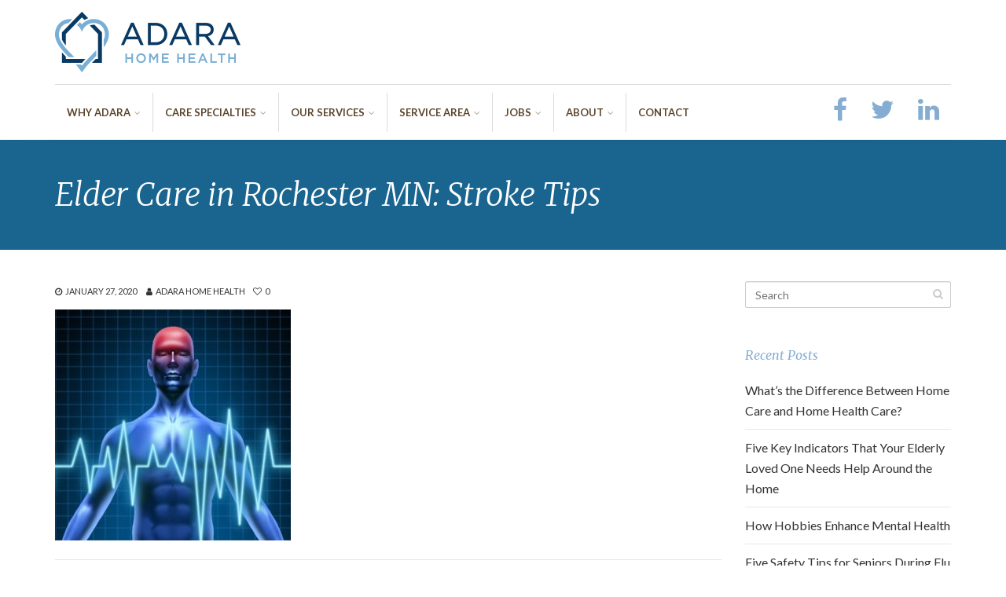

--- FILE ---
content_type: text/html; charset=UTF-8
request_url: https://adarahomehealth.com/elder-care-rochester-mn-the-stroke-rate-falling-still-need-know-fast/elder-care-in-rochester-mn-stroke-tips/
body_size: 14321
content:
<!DOCTYPE html>
<!--[if IE 6]><html class="ie ie6 no-js" dir="ltr" lang="en-US"><![endif]-->
<!--[if IE 7]><html class="ie ie7 no-js" dir="ltr" lang="en-US"><![endif]-->
<!--[if IE 8]><html class="ie ie8 no-js" dir="ltr" lang="en-US"><![endif]-->
<!--[if !(IE 7) | !(IE 8) ]><!-->
<html class="no-js" dir="ltr" lang="en-US">
<!--<![endif]-->
  <head>
    <meta charset="UTF-8" />
        <meta name="viewport" content="width=device-width, initial-scale=1, maximum-scale=1">
        <meta http-equiv="X-UA-Compatible" content="IE=edge" />
    <link rel="profile" href="http://gmpg.org/xfn/11" />
    <link rel="pingback" href="https://adarahomehealth.com/xmlrpc.php" />
        <link rel="shortcut icon" href="https://adarahomehealth.com/wp-content/uploads/2019/09/favicon-96x96.png" />    <title>Elder Care in Rochester MN: Stroke Tips | Adara Home Health</title>
	<style>img:is([sizes="auto" i], [sizes^="auto," i]) { contain-intrinsic-size: 3000px 1500px }</style>
	
		<!-- All in One SEO 4.9.3 - aioseo.com -->
	<meta name="robots" content="noindex, max-image-preview:large" />
	<meta name="author" content="Adara Home Health"/>
	<meta name="google-site-verification" content="uNQtLOQyumdyVaqI2So9WoEApWgaAZEFdnXlVMfsH80" />
	<meta name="msvalidate.01" content="3F6A1DD0525DDAC38C2D4071BC66448C" />
	<link rel="canonical" href="https://adarahomehealth.com/elder-care-rochester-mn-the-stroke-rate-falling-still-need-know-fast/elder-care-in-rochester-mn-stroke-tips/" />
	<meta name="generator" content="All in One SEO (AIOSEO) 4.9.3" />
		<script type="application/ld+json" class="aioseo-schema">
			{"@context":"https:\/\/schema.org","@graph":[{"@type":"BreadcrumbList","@id":"https:\/\/adarahomehealth.com\/elder-care-rochester-mn-the-stroke-rate-falling-still-need-know-fast\/elder-care-in-rochester-mn-stroke-tips\/#breadcrumblist","itemListElement":[{"@type":"ListItem","@id":"https:\/\/adarahomehealth.com#listItem","position":1,"name":"Home","item":"https:\/\/adarahomehealth.com","nextItem":{"@type":"ListItem","@id":"https:\/\/adarahomehealth.com\/elder-care-rochester-mn-the-stroke-rate-falling-still-need-know-fast\/elder-care-in-rochester-mn-stroke-tips\/#listItem","name":"Elder Care in Rochester MN: Stroke Tips"}},{"@type":"ListItem","@id":"https:\/\/adarahomehealth.com\/elder-care-rochester-mn-the-stroke-rate-falling-still-need-know-fast\/elder-care-in-rochester-mn-stroke-tips\/#listItem","position":2,"name":"Elder Care in Rochester MN: Stroke Tips","previousItem":{"@type":"ListItem","@id":"https:\/\/adarahomehealth.com#listItem","name":"Home"}}]},{"@type":"ItemPage","@id":"https:\/\/adarahomehealth.com\/elder-care-rochester-mn-the-stroke-rate-falling-still-need-know-fast\/elder-care-in-rochester-mn-stroke-tips\/#itempage","url":"https:\/\/adarahomehealth.com\/elder-care-rochester-mn-the-stroke-rate-falling-still-need-know-fast\/elder-care-in-rochester-mn-stroke-tips\/","name":"Elder Care in Rochester MN: Stroke Tips | Adara Home Health","inLanguage":"en-US","isPartOf":{"@id":"https:\/\/adarahomehealth.com\/#website"},"breadcrumb":{"@id":"https:\/\/adarahomehealth.com\/elder-care-rochester-mn-the-stroke-rate-falling-still-need-know-fast\/elder-care-in-rochester-mn-stroke-tips\/#breadcrumblist"},"author":{"@id":"https:\/\/adarahomehealth.com\/author\/adarahhdev\/#author"},"creator":{"@id":"https:\/\/adarahomehealth.com\/author\/adarahhdev\/#author"},"datePublished":"2020-01-27T15:53:09-06:00","dateModified":"2020-01-27T15:53:09-06:00"},{"@type":"Organization","@id":"https:\/\/adarahomehealth.com\/#organization","name":"Adara Home Health","url":"https:\/\/adarahomehealth.com\/"},{"@type":"Person","@id":"https:\/\/adarahomehealth.com\/author\/adarahhdev\/#author","url":"https:\/\/adarahomehealth.com\/author\/adarahhdev\/","name":"Adara Home Health"},{"@type":"WebSite","@id":"https:\/\/adarahomehealth.com\/#website","url":"https:\/\/adarahomehealth.com\/","name":"Adara Home Health","inLanguage":"en-US","publisher":{"@id":"https:\/\/adarahomehealth.com\/#organization"}}]}
		</script>
		<!-- All in One SEO -->


<!-- Google Tag Manager for WordPress by gtm4wp.com -->
<script data-cfasync="false" data-pagespeed-no-defer>
	var gtm4wp_datalayer_name = "dataLayer";
	var dataLayer = dataLayer || [];
</script>
<!-- End Google Tag Manager for WordPress by gtm4wp.com --><link rel='dns-prefetch' href='//fonts.googleapis.com' />
<link rel="alternate" type="application/rss+xml" title="Adara Home Health &raquo; Feed" href="https://adarahomehealth.com/feed/" />
<link rel="alternate" type="application/rss+xml" title="Adara Home Health &raquo; Comments Feed" href="https://adarahomehealth.com/comments/feed/" />
<script type="text/javascript">
/* <![CDATA[ */
window._wpemojiSettings = {"baseUrl":"https:\/\/s.w.org\/images\/core\/emoji\/16.0.1\/72x72\/","ext":".png","svgUrl":"https:\/\/s.w.org\/images\/core\/emoji\/16.0.1\/svg\/","svgExt":".svg","source":{"concatemoji":"https:\/\/adarahomehealth.com\/wp-includes\/js\/wp-emoji-release.min.js?ver=6.8.3"}};
/*! This file is auto-generated */
!function(s,n){var o,i,e;function c(e){try{var t={supportTests:e,timestamp:(new Date).valueOf()};sessionStorage.setItem(o,JSON.stringify(t))}catch(e){}}function p(e,t,n){e.clearRect(0,0,e.canvas.width,e.canvas.height),e.fillText(t,0,0);var t=new Uint32Array(e.getImageData(0,0,e.canvas.width,e.canvas.height).data),a=(e.clearRect(0,0,e.canvas.width,e.canvas.height),e.fillText(n,0,0),new Uint32Array(e.getImageData(0,0,e.canvas.width,e.canvas.height).data));return t.every(function(e,t){return e===a[t]})}function u(e,t){e.clearRect(0,0,e.canvas.width,e.canvas.height),e.fillText(t,0,0);for(var n=e.getImageData(16,16,1,1),a=0;a<n.data.length;a++)if(0!==n.data[a])return!1;return!0}function f(e,t,n,a){switch(t){case"flag":return n(e,"\ud83c\udff3\ufe0f\u200d\u26a7\ufe0f","\ud83c\udff3\ufe0f\u200b\u26a7\ufe0f")?!1:!n(e,"\ud83c\udde8\ud83c\uddf6","\ud83c\udde8\u200b\ud83c\uddf6")&&!n(e,"\ud83c\udff4\udb40\udc67\udb40\udc62\udb40\udc65\udb40\udc6e\udb40\udc67\udb40\udc7f","\ud83c\udff4\u200b\udb40\udc67\u200b\udb40\udc62\u200b\udb40\udc65\u200b\udb40\udc6e\u200b\udb40\udc67\u200b\udb40\udc7f");case"emoji":return!a(e,"\ud83e\udedf")}return!1}function g(e,t,n,a){var r="undefined"!=typeof WorkerGlobalScope&&self instanceof WorkerGlobalScope?new OffscreenCanvas(300,150):s.createElement("canvas"),o=r.getContext("2d",{willReadFrequently:!0}),i=(o.textBaseline="top",o.font="600 32px Arial",{});return e.forEach(function(e){i[e]=t(o,e,n,a)}),i}function t(e){var t=s.createElement("script");t.src=e,t.defer=!0,s.head.appendChild(t)}"undefined"!=typeof Promise&&(o="wpEmojiSettingsSupports",i=["flag","emoji"],n.supports={everything:!0,everythingExceptFlag:!0},e=new Promise(function(e){s.addEventListener("DOMContentLoaded",e,{once:!0})}),new Promise(function(t){var n=function(){try{var e=JSON.parse(sessionStorage.getItem(o));if("object"==typeof e&&"number"==typeof e.timestamp&&(new Date).valueOf()<e.timestamp+604800&&"object"==typeof e.supportTests)return e.supportTests}catch(e){}return null}();if(!n){if("undefined"!=typeof Worker&&"undefined"!=typeof OffscreenCanvas&&"undefined"!=typeof URL&&URL.createObjectURL&&"undefined"!=typeof Blob)try{var e="postMessage("+g.toString()+"("+[JSON.stringify(i),f.toString(),p.toString(),u.toString()].join(",")+"));",a=new Blob([e],{type:"text/javascript"}),r=new Worker(URL.createObjectURL(a),{name:"wpTestEmojiSupports"});return void(r.onmessage=function(e){c(n=e.data),r.terminate(),t(n)})}catch(e){}c(n=g(i,f,p,u))}t(n)}).then(function(e){for(var t in e)n.supports[t]=e[t],n.supports.everything=n.supports.everything&&n.supports[t],"flag"!==t&&(n.supports.everythingExceptFlag=n.supports.everythingExceptFlag&&n.supports[t]);n.supports.everythingExceptFlag=n.supports.everythingExceptFlag&&!n.supports.flag,n.DOMReady=!1,n.readyCallback=function(){n.DOMReady=!0}}).then(function(){return e}).then(function(){var e;n.supports.everything||(n.readyCallback(),(e=n.source||{}).concatemoji?t(e.concatemoji):e.wpemoji&&e.twemoji&&(t(e.twemoji),t(e.wpemoji)))}))}((window,document),window._wpemojiSettings);
/* ]]> */
</script>
<style id='wp-emoji-styles-inline-css' type='text/css'>

	img.wp-smiley, img.emoji {
		display: inline !important;
		border: none !important;
		box-shadow: none !important;
		height: 1em !important;
		width: 1em !important;
		margin: 0 0.07em !important;
		vertical-align: -0.1em !important;
		background: none !important;
		padding: 0 !important;
	}
</style>
<link rel='stylesheet' id='wp-block-library-css' href='https://adarahomehealth.com/wp-includes/css/dist/block-library/style.min.css?ver=6.8.3' type='text/css' media='all' />
<style id='classic-theme-styles-inline-css' type='text/css'>
/*! This file is auto-generated */
.wp-block-button__link{color:#fff;background-color:#32373c;border-radius:9999px;box-shadow:none;text-decoration:none;padding:calc(.667em + 2px) calc(1.333em + 2px);font-size:1.125em}.wp-block-file__button{background:#32373c;color:#fff;text-decoration:none}
</style>
<link rel='stylesheet' id='aioseo/css/src/vue/standalone/blocks/table-of-contents/global.scss-css' href='https://adarahomehealth.com/wp-content/plugins/all-in-one-seo-pack/dist/Lite/assets/css/table-of-contents/global.e90f6d47.css?ver=4.9.3' type='text/css' media='all' />
<style id='global-styles-inline-css' type='text/css'>
:root{--wp--preset--aspect-ratio--square: 1;--wp--preset--aspect-ratio--4-3: 4/3;--wp--preset--aspect-ratio--3-4: 3/4;--wp--preset--aspect-ratio--3-2: 3/2;--wp--preset--aspect-ratio--2-3: 2/3;--wp--preset--aspect-ratio--16-9: 16/9;--wp--preset--aspect-ratio--9-16: 9/16;--wp--preset--color--black: #000000;--wp--preset--color--cyan-bluish-gray: #abb8c3;--wp--preset--color--white: #ffffff;--wp--preset--color--pale-pink: #f78da7;--wp--preset--color--vivid-red: #cf2e2e;--wp--preset--color--luminous-vivid-orange: #ff6900;--wp--preset--color--luminous-vivid-amber: #fcb900;--wp--preset--color--light-green-cyan: #7bdcb5;--wp--preset--color--vivid-green-cyan: #00d084;--wp--preset--color--pale-cyan-blue: #8ed1fc;--wp--preset--color--vivid-cyan-blue: #0693e3;--wp--preset--color--vivid-purple: #9b51e0;--wp--preset--gradient--vivid-cyan-blue-to-vivid-purple: linear-gradient(135deg,rgba(6,147,227,1) 0%,rgb(155,81,224) 100%);--wp--preset--gradient--light-green-cyan-to-vivid-green-cyan: linear-gradient(135deg,rgb(122,220,180) 0%,rgb(0,208,130) 100%);--wp--preset--gradient--luminous-vivid-amber-to-luminous-vivid-orange: linear-gradient(135deg,rgba(252,185,0,1) 0%,rgba(255,105,0,1) 100%);--wp--preset--gradient--luminous-vivid-orange-to-vivid-red: linear-gradient(135deg,rgba(255,105,0,1) 0%,rgb(207,46,46) 100%);--wp--preset--gradient--very-light-gray-to-cyan-bluish-gray: linear-gradient(135deg,rgb(238,238,238) 0%,rgb(169,184,195) 100%);--wp--preset--gradient--cool-to-warm-spectrum: linear-gradient(135deg,rgb(74,234,220) 0%,rgb(151,120,209) 20%,rgb(207,42,186) 40%,rgb(238,44,130) 60%,rgb(251,105,98) 80%,rgb(254,248,76) 100%);--wp--preset--gradient--blush-light-purple: linear-gradient(135deg,rgb(255,206,236) 0%,rgb(152,150,240) 100%);--wp--preset--gradient--blush-bordeaux: linear-gradient(135deg,rgb(254,205,165) 0%,rgb(254,45,45) 50%,rgb(107,0,62) 100%);--wp--preset--gradient--luminous-dusk: linear-gradient(135deg,rgb(255,203,112) 0%,rgb(199,81,192) 50%,rgb(65,88,208) 100%);--wp--preset--gradient--pale-ocean: linear-gradient(135deg,rgb(255,245,203) 0%,rgb(182,227,212) 50%,rgb(51,167,181) 100%);--wp--preset--gradient--electric-grass: linear-gradient(135deg,rgb(202,248,128) 0%,rgb(113,206,126) 100%);--wp--preset--gradient--midnight: linear-gradient(135deg,rgb(2,3,129) 0%,rgb(40,116,252) 100%);--wp--preset--font-size--small: 13px;--wp--preset--font-size--medium: 20px;--wp--preset--font-size--large: 36px;--wp--preset--font-size--x-large: 42px;--wp--preset--spacing--20: 0.44rem;--wp--preset--spacing--30: 0.67rem;--wp--preset--spacing--40: 1rem;--wp--preset--spacing--50: 1.5rem;--wp--preset--spacing--60: 2.25rem;--wp--preset--spacing--70: 3.38rem;--wp--preset--spacing--80: 5.06rem;--wp--preset--shadow--natural: 6px 6px 9px rgba(0, 0, 0, 0.2);--wp--preset--shadow--deep: 12px 12px 50px rgba(0, 0, 0, 0.4);--wp--preset--shadow--sharp: 6px 6px 0px rgba(0, 0, 0, 0.2);--wp--preset--shadow--outlined: 6px 6px 0px -3px rgba(255, 255, 255, 1), 6px 6px rgba(0, 0, 0, 1);--wp--preset--shadow--crisp: 6px 6px 0px rgba(0, 0, 0, 1);}:where(.is-layout-flex){gap: 0.5em;}:where(.is-layout-grid){gap: 0.5em;}body .is-layout-flex{display: flex;}.is-layout-flex{flex-wrap: wrap;align-items: center;}.is-layout-flex > :is(*, div){margin: 0;}body .is-layout-grid{display: grid;}.is-layout-grid > :is(*, div){margin: 0;}:where(.wp-block-columns.is-layout-flex){gap: 2em;}:where(.wp-block-columns.is-layout-grid){gap: 2em;}:where(.wp-block-post-template.is-layout-flex){gap: 1.25em;}:where(.wp-block-post-template.is-layout-grid){gap: 1.25em;}.has-black-color{color: var(--wp--preset--color--black) !important;}.has-cyan-bluish-gray-color{color: var(--wp--preset--color--cyan-bluish-gray) !important;}.has-white-color{color: var(--wp--preset--color--white) !important;}.has-pale-pink-color{color: var(--wp--preset--color--pale-pink) !important;}.has-vivid-red-color{color: var(--wp--preset--color--vivid-red) !important;}.has-luminous-vivid-orange-color{color: var(--wp--preset--color--luminous-vivid-orange) !important;}.has-luminous-vivid-amber-color{color: var(--wp--preset--color--luminous-vivid-amber) !important;}.has-light-green-cyan-color{color: var(--wp--preset--color--light-green-cyan) !important;}.has-vivid-green-cyan-color{color: var(--wp--preset--color--vivid-green-cyan) !important;}.has-pale-cyan-blue-color{color: var(--wp--preset--color--pale-cyan-blue) !important;}.has-vivid-cyan-blue-color{color: var(--wp--preset--color--vivid-cyan-blue) !important;}.has-vivid-purple-color{color: var(--wp--preset--color--vivid-purple) !important;}.has-black-background-color{background-color: var(--wp--preset--color--black) !important;}.has-cyan-bluish-gray-background-color{background-color: var(--wp--preset--color--cyan-bluish-gray) !important;}.has-white-background-color{background-color: var(--wp--preset--color--white) !important;}.has-pale-pink-background-color{background-color: var(--wp--preset--color--pale-pink) !important;}.has-vivid-red-background-color{background-color: var(--wp--preset--color--vivid-red) !important;}.has-luminous-vivid-orange-background-color{background-color: var(--wp--preset--color--luminous-vivid-orange) !important;}.has-luminous-vivid-amber-background-color{background-color: var(--wp--preset--color--luminous-vivid-amber) !important;}.has-light-green-cyan-background-color{background-color: var(--wp--preset--color--light-green-cyan) !important;}.has-vivid-green-cyan-background-color{background-color: var(--wp--preset--color--vivid-green-cyan) !important;}.has-pale-cyan-blue-background-color{background-color: var(--wp--preset--color--pale-cyan-blue) !important;}.has-vivid-cyan-blue-background-color{background-color: var(--wp--preset--color--vivid-cyan-blue) !important;}.has-vivid-purple-background-color{background-color: var(--wp--preset--color--vivid-purple) !important;}.has-black-border-color{border-color: var(--wp--preset--color--black) !important;}.has-cyan-bluish-gray-border-color{border-color: var(--wp--preset--color--cyan-bluish-gray) !important;}.has-white-border-color{border-color: var(--wp--preset--color--white) !important;}.has-pale-pink-border-color{border-color: var(--wp--preset--color--pale-pink) !important;}.has-vivid-red-border-color{border-color: var(--wp--preset--color--vivid-red) !important;}.has-luminous-vivid-orange-border-color{border-color: var(--wp--preset--color--luminous-vivid-orange) !important;}.has-luminous-vivid-amber-border-color{border-color: var(--wp--preset--color--luminous-vivid-amber) !important;}.has-light-green-cyan-border-color{border-color: var(--wp--preset--color--light-green-cyan) !important;}.has-vivid-green-cyan-border-color{border-color: var(--wp--preset--color--vivid-green-cyan) !important;}.has-pale-cyan-blue-border-color{border-color: var(--wp--preset--color--pale-cyan-blue) !important;}.has-vivid-cyan-blue-border-color{border-color: var(--wp--preset--color--vivid-cyan-blue) !important;}.has-vivid-purple-border-color{border-color: var(--wp--preset--color--vivid-purple) !important;}.has-vivid-cyan-blue-to-vivid-purple-gradient-background{background: var(--wp--preset--gradient--vivid-cyan-blue-to-vivid-purple) !important;}.has-light-green-cyan-to-vivid-green-cyan-gradient-background{background: var(--wp--preset--gradient--light-green-cyan-to-vivid-green-cyan) !important;}.has-luminous-vivid-amber-to-luminous-vivid-orange-gradient-background{background: var(--wp--preset--gradient--luminous-vivid-amber-to-luminous-vivid-orange) !important;}.has-luminous-vivid-orange-to-vivid-red-gradient-background{background: var(--wp--preset--gradient--luminous-vivid-orange-to-vivid-red) !important;}.has-very-light-gray-to-cyan-bluish-gray-gradient-background{background: var(--wp--preset--gradient--very-light-gray-to-cyan-bluish-gray) !important;}.has-cool-to-warm-spectrum-gradient-background{background: var(--wp--preset--gradient--cool-to-warm-spectrum) !important;}.has-blush-light-purple-gradient-background{background: var(--wp--preset--gradient--blush-light-purple) !important;}.has-blush-bordeaux-gradient-background{background: var(--wp--preset--gradient--blush-bordeaux) !important;}.has-luminous-dusk-gradient-background{background: var(--wp--preset--gradient--luminous-dusk) !important;}.has-pale-ocean-gradient-background{background: var(--wp--preset--gradient--pale-ocean) !important;}.has-electric-grass-gradient-background{background: var(--wp--preset--gradient--electric-grass) !important;}.has-midnight-gradient-background{background: var(--wp--preset--gradient--midnight) !important;}.has-small-font-size{font-size: var(--wp--preset--font-size--small) !important;}.has-medium-font-size{font-size: var(--wp--preset--font-size--medium) !important;}.has-large-font-size{font-size: var(--wp--preset--font-size--large) !important;}.has-x-large-font-size{font-size: var(--wp--preset--font-size--x-large) !important;}
:where(.wp-block-post-template.is-layout-flex){gap: 1.25em;}:where(.wp-block-post-template.is-layout-grid){gap: 1.25em;}
:where(.wp-block-columns.is-layout-flex){gap: 2em;}:where(.wp-block-columns.is-layout-grid){gap: 2em;}
:root :where(.wp-block-pullquote){font-size: 1.5em;line-height: 1.6;}
</style>
<link rel='stylesheet' id='cs-google-fonts-css' href='//fonts.googleapis.com/css?family=Lato%3A400%2C700%7CMerriweather%3A300italic%2Citalic&#038;subset=latin' type='text/css' media='all' />
<link rel='stylesheet' id='cs-royalslider-css' href='https://adarahomehealth.com/wp-content/themes/route/css/vendor/royalslider.css?ver=6.8.3' type='text/css' media='all' />
<link rel='stylesheet' id='cs-font-awesome-css' href='https://adarahomehealth.com/wp-content/themes/route/css/vendor/font-awesome.css' type='text/css' media='all' />
<link rel='stylesheet' id='cs-fancybox-css' href='https://adarahomehealth.com/wp-content/themes/route/css/vendor/fancybox.css' type='text/css' media='all' />
<link rel='stylesheet' id='cs-animations-css' href='https://adarahomehealth.com/wp-content/themes/route/css/vendor/animations.css' type='text/css' media='all' />
<link rel='stylesheet' id='cs-shortcodes-css' href='https://adarahomehealth.com/wp-content/themes/route/css/vendor/shortcodes.css' type='text/css' media='all' />
<link rel='stylesheet' id='cs-grid-css' href='https://adarahomehealth.com/wp-content/themes/route/css/vendor/grid.css' type='text/css' media='all' />
<link rel='stylesheet' id='cs-style-css' href='https://adarahomehealth.com/wp-content/themes/route/css/style.css' type='text/css' media='all' />
<link rel='stylesheet' id='cs-gutenberg-css' href='https://adarahomehealth.com/wp-content/themes/route/css/vendor/gutenberg.css' type='text/css' media='all' />
<link rel='stylesheet' id='route-css' href='https://adarahomehealth.com/wp-content/themes/route-child/style.css?ver=6.8.3' type='text/css' media='all' />
<script type="text/javascript" src="https://adarahomehealth.com/wp-includes/js/jquery/jquery.min.js?ver=3.7.1" id="jquery-core-js"></script>
<script type="text/javascript" src="https://adarahomehealth.com/wp-includes/js/jquery/jquery-migrate.min.js?ver=3.4.1" id="jquery-migrate-js"></script>
<script type="text/javascript" src="https://adarahomehealth.com/wp-content/themes/route/js/modernizr.min.js" id="modernizr-js"></script>
<link rel="https://api.w.org/" href="https://adarahomehealth.com/wp-json/" /><link rel="alternate" title="JSON" type="application/json" href="https://adarahomehealth.com/wp-json/wp/v2/media/6646" /><link rel="EditURI" type="application/rsd+xml" title="RSD" href="https://adarahomehealth.com/xmlrpc.php?rsd" />
<link rel='shortlink' href='https://adarahomehealth.com/?p=6646' />
<link rel="alternate" title="oEmbed (JSON)" type="application/json+oembed" href="https://adarahomehealth.com/wp-json/oembed/1.0/embed?url=https%3A%2F%2Fadarahomehealth.com%2Felder-care-rochester-mn-the-stroke-rate-falling-still-need-know-fast%2Felder-care-in-rochester-mn-stroke-tips%2F" />
<link rel="alternate" title="oEmbed (XML)" type="text/xml+oembed" href="https://adarahomehealth.com/wp-json/oembed/1.0/embed?url=https%3A%2F%2Fadarahomehealth.com%2Felder-care-rochester-mn-the-stroke-rate-falling-still-need-know-fast%2Felder-care-in-rochester-mn-stroke-tips%2F&#038;format=xml" />
<!-- HFCM by 99 Robots - Snippet # 1: Accessibe -->
<script>
    (function(){
        var s    = document.createElement('script');
        var h    = document.querySelector('head') || document.body;
        s.src    = 'https://acsbapp.com/apps/app/dist/js/app.js';
        s.async  = true;
        s.onload = function(){
            acsbJS.init({
                statementLink    : '',
                footerHtml       : '',
                hideMobile       : false,
                hideTrigger      : false,
                disableBgProcess : false,
                language         : 'en',
                position         : 'right',
                leadColor        : '#146FF8',
                triggerColor     : '#146FF8',
                triggerRadius    : '50%',
                triggerPositionX : 'right',
                triggerPositionY : 'bottom',
                triggerIcon      : 'people',
                triggerSize      : 'bottom',
                triggerOffsetX   : 20,
                triggerOffsetY   : 20,
                mobile           : {
                    triggerSize      : 'small',
                    triggerPositionX : 'right',
                    triggerPositionY : 'bottom',
                    triggerOffsetX   : 10,
                    triggerOffsetY   : 10,
                    triggerRadius    : '20'
                }
            });
        };
        h.appendChild(s);
    })();
</script>
<!-- /end HFCM by 99 Robots -->

<!-- Google Tag Manager for WordPress by gtm4wp.com -->
<!-- GTM Container placement set to automatic -->
<script data-cfasync="false" data-pagespeed-no-defer>
	var dataLayer_content = {"pagePostType":"attachment","pagePostType2":"single-attachment","pagePostAuthor":"Adara Home Health"};
	dataLayer.push( dataLayer_content );
</script>
<script data-cfasync="false" data-pagespeed-no-defer>
(function(w,d,s,l,i){w[l]=w[l]||[];w[l].push({'gtm.start':
new Date().getTime(),event:'gtm.js'});var f=d.getElementsByTagName(s)[0],
j=d.createElement(s),dl=l!='dataLayer'?'&l='+l:'';j.async=true;j.src=
'//www.googletagmanager.com/gtm.js?id='+i+dl;f.parentNode.insertBefore(j,f);
})(window,document,'script','dataLayer','GTM-WXTT4P7');
</script>
<!-- End Google Tag Manager for WordPress by gtm4wp.com -->
<!-- Meta Pixel Code -->
<script type='text/javascript'>
!function(f,b,e,v,n,t,s){if(f.fbq)return;n=f.fbq=function(){n.callMethod?
n.callMethod.apply(n,arguments):n.queue.push(arguments)};if(!f._fbq)f._fbq=n;
n.push=n;n.loaded=!0;n.version='2.0';n.queue=[];t=b.createElement(e);t.async=!0;
t.src=v;s=b.getElementsByTagName(e)[0];s.parentNode.insertBefore(t,s)}(window,
document,'script','https://connect.facebook.net/en_US/fbevents.js');
</script>
<!-- End Meta Pixel Code -->
<script type='text/javascript'>var url = window.location.origin + '?ob=open-bridge';
            fbq('set', 'openbridge', '660705871045700', url);
fbq('init', '660705871045700', {}, {
    "agent": "wordpress-6.8.3-4.1.5"
})</script><script type='text/javascript'>
    fbq('track', 'PageView', []);
  </script><meta name="generator" content="Powered by WPBakery Page Builder - drag and drop page builder for WordPress."/>
<style type="text/css">body{font-family:"Lato", Arial, sans-serif;font-size:16px;line-height:1.65em;font-style:normal;font-weight:400;}#site-nav .cs-link{font-family:"Lato", Arial, sans-serif;font-size:13px;font-style:normal;font-weight:700;}#site-nav ul li ul li .cs-link{font-family:"Lato", Arial, sans-serif;font-size:15px;line-height:1.5em;font-style:normal;font-weight:400;}h1, h2, h3, h4, h5, h6{font-family:"Merriweather", Arial, sans-serif;font-style:italic;font-weight:300;}.merriweather-italic{font-family:"Merriweather", Arial, sans-serif;font-style:italic;font-weight:;}#site-logo h1, #site-logo img{padding-top:15px;padding-bottom:15px;}@media (max-width:992px) {#site-logo-right,#site-nav{display:none !important;}.cs-header-left #site-logo{display:block !important;float:left;}#cs-mobile-icon{display:block;}#main{padding-top:0 !important;}.cs-header-fancy #site-logo{text-align:left;max-width:85%;}.cs-header-fancy .cs-fancy-row{margin-left:0;margin-right:0;}}#header-logo{color:#555555;background-color:#ffffff;}#top-bar{color:#ffffff;border-color:#1a658f;background-color:#1a658f;}#top-bar .cs-top-module{border-color:#1a658f;}#top-bar .cs-top-module > a,#top-bar .cs-top-module .cs-open-modal{color:#c6dae7;}#top-bar .cs-top-module > a:hover,#top-bar .cs-top-module .cs-open-modal:hover {color:#ffffff;}#top-bar .cs-in {color:#c6dae7;}#top-bar .cs-module-social a {color:#c6dae7;}#top-bar .cs-module-social a:hover {background-color:#ffffff;}#top-bar .cs-modal-content-hover,#top-bar .cs-modal-content{border-color:#1a658f;}#masthead{ background-color:#ffffff;}#masthead.is-compact{background-color:rgba(255, 255, 255, 0.95);}#cs-mobile-icon,#site-nav > ul > li > .cs-link{color:#5c462b;}#cs-mobile-icon i{background-color:#5c462b;}#site-nav .current-menu-ancestor > .cs-link,#site-nav .current-menu-item > .cs-link,#site-nav > ul > li > .cs-link:hover {color:#85add2;}#site-nav > ul > li > ul,#site-nav .cs-modal-content{border-color:#85add2;}.cs-header-center #masthead,.cs-header-center .cs-depth-0,.cs-header-fancy #masthead,.cs-header-fancy .cs-depth-0,.cs-header-left #masthead,.cs-header-left .cs-depth-0{border-color:#dedcd8;}#site-nav ul li ul .current-menu-ancestor > .cs-link,#site-nav ul li ul .current-menu-item > .cs-link{color:#428bca;background-color:#f8f8f8;}#site-nav ul li ul{background-color:#ffffff;}#site-nav ul li ul li .cs-link{color:#555555;background-color:#ffffff;border-top-color:#eeeeee;}#site-nav ul li ul li .cs-link:hover{color:#428bca;background-color:#f8f8f8;}#site-nav .cs-mega-menu > ul > li .cs-link {border-right-color:#eeeeee;}#site-nav .cs-mega-menu > ul > li .cs-title:hover,#site-nav .cs-mega-menu > ul > li .cs-title{color:#555555 !important;background-color:#f5f5f5 !important;border-right-color:#eeeeee !important;}.cs-menu-effect .cs-link-depth-0:before{background-color:#85add2;}.cs-menu-effect-4 .cs-link-depth-0:before{color:#85add2;text-shadow:0 0 #85add2;}.cs-menu-effect-4 .cs-link-depth-0:hover::before{text-shadow:8px 0 #85add2, -8px 0 #85add2;}.cs-menu-effect-6 .cs-link-depth-0:before{border:2px solid #85add2;}.cs-menu-effect-7 .cs-depth-0:hover .cs-link-depth-0{color:#85add2;}#page-header{color:#ffffff;background-color:#1a658f;}#page-header .page-title{color:#ffffff;}.cs-breadcrumb .cs-inner{color:rgba(255, 255, 255, 0.7);background-color:rgba(0,0,0,0.5);}.cs-breadcrumb a {color:#ffffff;}#colophon{color:#999999;background-color:#f2f1ef;}#colophon a{color:#85add2;}#colophon a:hover{color:#85add2;}#colophon .route_widget .widget-title h4{color:#003a60;}#colophon .route_widget ul li,#colophon .route_widget ul ul{border-color:#f2f1ef;}#cs-footer-block-after,#cs-footer-block-before{color:#ffffff;background-color:#f2f1ef;}#cs-footer-block-after a,#cs-footer-block-before a{color:#ffffff;}#cs-footer-block-after a:hover,#cs-footer-block-before a:hover{color:#ffffff;}#cs-footer-block-after .route_widget .widget-title h4,#cs-footer-block-before .route_widget .widget-title h4{color:#ffffff;}#cs-footer-block-before .route_widget ul li,#cs-footer-block-after .route_widget ul li,#cs-footer-block-before .route_widget ul ul,#cs-footer-block-after .route_widget ul ul{border-color:#f2f1ef;}#copyright{color:#555555;background-color:#f2f1ef;}#copyright a{color:#555555;}#copyright a:hover{color:#555555;}.cs-tab .cs-tab-nav ul li a:hover,.cs-tab .cs-tab-nav ul li.active a,.cs-toggle-title .cs-in,.cs-progress-icon .active,.cs-icon-accent.cs-icon-outlined,.cs-icon-default,.cs-faq-filter a.active,.cs-faq-filter a:hover,.cs-counter,.ajax-close:hover,.isotope-filter a:hover, .isotope-filter a.active,.cs-accordion-title .cs-in,#sidebar .widget_nav_menu ul li.current-menu-item > a,#sidebar .widget_nav_menu ul li a:hover,.route_widget .widget-title h4,.route_widget ul li a:hover,.portfolio-item-description .item-title a:hover,.cs-lang-top-modal ul li a:hover,.comment-reply-link,.related-posts ul li a:hover,.entry-title a:hover,.entry-meta a:hover,.post-navigation a:hover,.page-pagination a:hover,a,.cs-accent-color {color:#85add2;}.bbp-pagination-links span.current,#bbp_user_edit_submit,.bbp-submit-wrapper .button,.cs-cart-count,.cs-tab .cs-tab-nav ul li.active a:after,.cs-progress-bar,.cs-pricing-column-accent .cs-pricing-price,.cs-icon-accent.cs-icon-bordered,.cs-icon-accent.cs-icon-bgcolor,.cs-highlight,.cs-fancybox-accent.cs-fancybox-bgcolor,.cs-cta-bgcolor,.cs-btn-outlined-accent:hover,.cs-btn-flat-accent,.page-pagination .current,.widget_calendar tbody a,#sidebar .widget_nav_menu ul li.current-menu-item > a:after,.ajax-pagination .cs-loader:after,.cs-accent-background {background-color:#85add2;}.bbp-pagination-links span.current,.cs-icon-accent.cs-icon-outlined,.cs-icon-accent.cs-icon-outer,.cs-faq-filter a.active,.cs-fancybox-outlined,.cs-cta-outlined,blockquote,.ajax-close:hover,.isotope-filter a:hover, .isotope-filter a.active,.page-pagination .current,.cs-accent-border{border-color:#85add2;}#bbp_user_edit_submit:hover,.bbp-submit-wrapper .button:hover,.cs-btn-flat-accent:hover {background-color:#9fbfdc;}.cs-btn-outlined-accent {color:#85add2 !important;border-color:#85add2;}.cs-btn-3d-accent {background-color:#85add2;-webkit-box-shadow:0 0.3em 0 #6989a6;box-shadow:0 0.3em 0 #6989a6;}.cs-pricing-column-accent .cs-pricing-title{background-color:#6989a6;}select:focus,textarea:focus,input[type="text"]:focus,input[type="password"]:focus,input[type="email"]:focus,input[type="url"]:focus,input[type="search"]:focus {border-color:#85add2;-webkit-box-shadow:inset 0 1px 1px rgba(0, 0, 0, 0.075), 0 0 8px rgba(159, 191, 220, 0.6);box-shadow:inset 0 1px 1px rgba(0, 0, 0, 0.075), 0 0 8px rgba(159, 191, 220, 0.6);}::selection{background-color:#85add2;}::-moz-selection{background-color:#85add2;}body .gform_wrapper ul li.gfield {margin-top:30px;}.gform_wrapper li.gfield.field_description_below+li.gsection {margin-top:60px!important;}.gform_wrapper.gf_browser_chrome .gfield_checkbox li input, .gform_wrapper.gf_browser_chrome .gfield_checkbox li input[type=checkbox], .gform_wrapper.gf_browser_chrome .gfield_radio li input[type=radio] {margin-top:0px;}ul#input_2_11, ul#input_2_13 {column-count:2;}li#field_2_8, li#field_2_30, li#field_2_8 .ginput_container.ginput_container_radio {margin-top:0;}li#field_2_29 {margin-bottom:0;}#field_1_1 h1 {text-align:center;}</style>
		<style type="text/css" id="wp-custom-css">
			@media (max-width:1200px) {
	.cs-inner div {
		float:none !important;
		display:block;
		margin-left:auto;
		margin-right:auto;
		max-width:320px
	}
}
.cs-inner table a {
	transition:.5s all ease;
}
.cs-inner table a:hover {
	color:#00426a;
}
#field_3_1 {
	margin-bottom: 30px;
	background-color: #f2f1ef;
	padding: 20px 60px 40px;
}
#field_3_1 .gfield_label, #field_3_1 .ginput_container.ginput_container_select {
	display: block;
	text-align: center;
}
#field_3_1 .gfield_label {
    font-size: 32px;
	font-family: "Merriweather", Arial, sans-serif;
    font-style: italic;
    color: #003a60;
}
#field_3_1 .ginput_container.ginput_container_select select {
	width: 100%;
	text-align: center;
}
#field_3_3, #field_3_4, #field_3_25 {
	margin-top:0 !important;
}
#field_3_3 h2, #field_3_4 h2, #field_3_25 h2 {
	font-size: 28px;
	margin-bottom:0;
}
#field_3_33, #field_3_34, #field_3_35 {
	font-size: 24px;
	margin-bottom: 50px;
}
#field_3_24 {
	margin-top: 0;
}

h2.gsection_title {
	margin-top:0 !important;
	margin-bottom:0 !important;
	font-size:28px !important;
}

.contact_sub {
	font-size: 24px;
	margin-bottom: 50px;
}

#field_1_25 {
	margin-top: 0 !important;
}

.drop-shadow img {
filter: drop-shadow(2px 2px 4px #DEDEDE);
-webkit-filter: drop-shadow(2px 2px 4px #DEDEDE);		</style>
		<noscript><style> .wpb_animate_when_almost_visible { opacity: 1; }</style></noscript>  </head>
  <body class="attachment wp-singular attachment-template-default single single-attachment postid-6646 attachmentid-6646 attachment-jpeg wp-embed-responsive wp-theme-route wp-child-theme-route-child cs-header-sticky cs-header-left cs-menu-effect cs-menu-effect-1 cs-down-icon     wpb-js-composer js-comp-ver-6.8.0 vc_responsive">

    
<!-- GTM Container placement set to automatic -->
<!-- Google Tag Manager (noscript) -->
				<noscript><iframe src="https://www.googletagmanager.com/ns.html?id=GTM-WXTT4P7" height="0" width="0" style="display:none;visibility:hidden" aria-hidden="true"></iframe></noscript>
<!-- End Google Tag Manager (noscript) -->
<!-- Meta Pixel Code -->
<noscript>
<img height="1" width="1" style="display:none" alt="fbpx"
src="https://www.facebook.com/tr?id=660705871045700&ev=PageView&noscript=1" />
</noscript>
<!-- End Meta Pixel Code -->

    
    <div id="page" class="hfeed site">

      
      <div id="header-logo">
  <div class="container">
    <div class="row">
      <div class="col-md-12">
        <div id="header-logo-wrap">
          <div id="site-logo"><a href="https://adarahomehealth.com/" class="" style="max-width:236px;"><img class="cs-logo" src="https://adarahomehealth.com/wp-content/uploads/2019/07/adara-logo.png" alt="Adara Home Health"/><img class="cs-logo2x" src="https://adarahomehealth.com/wp-content/uploads/2019/07/adara-logo-retina.png" alt="Adara Home Health"/></a></div><!-- /site-logo -->
                    <div id="cs-mobile-icon"><strong class="hidden-xs">Elder Care in Rochester MN: Stroke Tips</strong><span><i class="cs-one"></i><i class="cs-two"></i><i class="cs-three"></i></span></div><!-- /mobile-icon -->
        </div>
      </div>
    </div>
  </div>
</div><!-- /header-logo -->

<header id="masthead" role="banner">
      <div class="container">
        <div class="cs-inner">
          <nav id="site-nav" role="navigation"><ul id="menu-main-menu" class="main-navigation sf-menu"><li id="menu-item-25" class="menu-item menu-item-type-post_type menu-item-object-page menu-item-has-children menu-item-25 cs-depth-0"><a href="https://adarahomehealth.com/why-adara/" data-ps2id-api="true" class="cs-link cs-link-depth-0 cs-sticky-item">Why Adara</a>
<ul class="sub-menu">
	<li id="menu-item-244" class="menu-item menu-item-type-post_type menu-item-object-page menu-item-244 cs-depth-1"><a href="https://adarahomehealth.com/why-adara/" data-ps2id-api="true" class="cs-link cs-link-depth-1">Care For Your Loved One</a></li>
	<li id="menu-item-242" class="menu-item menu-item-type-post_type menu-item-object-page menu-item-242 cs-depth-1"><a href="https://adarahomehealth.com/provider-referrals/" data-ps2id-api="true" class="cs-link cs-link-depth-1">Health Care Provider Referrals</a></li>
	<li id="menu-item-218" class="menu-item menu-item-type-post_type menu-item-object-page menu-item-218 cs-depth-1"><a href="https://adarahomehealth.com/why-adara/what-to-expect/" data-ps2id-api="true" class="cs-link cs-link-depth-1">What to Expect</a></li>
</ul>
</li>
<li id="menu-item-219" class="menu-item menu-item-type-custom menu-item-object-custom menu-item-has-children menu-item-219 cs-depth-0"><a href="#" data-ps2id-api="true" class="cs-link cs-link-depth-0 cs-sticky-item">Care Specialties</a>
<ul class="sub-menu">
	<li id="menu-item-97" class="menu-item menu-item-type-post_type menu-item-object-page menu-item-97 cs-depth-1"><a href="https://adarahomehealth.com/inpatient-discharge/" data-ps2id-api="true" class="cs-link cs-link-depth-1">Inpatient Discharge</a></li>
	<li id="menu-item-96" class="menu-item menu-item-type-post_type menu-item-object-page menu-item-96 cs-depth-1"><a href="https://adarahomehealth.com/chronic-care/" data-ps2id-api="true" class="cs-link cs-link-depth-1">Chronic Care</a></li>
	<li id="menu-item-94" class="menu-item menu-item-type-post_type menu-item-object-page menu-item-94 cs-depth-1"><a href="https://adarahomehealth.com/wound-care/" data-ps2id-api="true" class="cs-link cs-link-depth-1">Wound Care</a></li>
	<li id="menu-item-93" class="menu-item menu-item-type-post_type menu-item-object-page menu-item-93 cs-depth-1"><a href="https://adarahomehealth.com/medication-management-assistance/" data-ps2id-api="true" class="cs-link cs-link-depth-1">Medication Management Assistance</a></li>
	<li id="menu-item-191" class="menu-item menu-item-type-post_type menu-item-object-page menu-item-191 cs-depth-1"><a href="https://adarahomehealth.com/veteran-services/" data-ps2id-api="true" class="cs-link cs-link-depth-1">Veteran Benefits</a></li>
	<li id="menu-item-7227" class="menu-item menu-item-type-post_type menu-item-object-page menu-item-7227 cs-depth-1"><a href="https://adarahomehealth.com/fall-prevention/" data-ps2id-api="true" class="cs-link cs-link-depth-1">Fall Prevention</a></li>
</ul>
</li>
<li id="menu-item-18" class="menu-item menu-item-type-post_type menu-item-object-page menu-item-has-children menu-item-18 cs-depth-0"><a href="https://adarahomehealth.com/services/" data-ps2id-api="true" class="cs-link cs-link-depth-0 cs-sticky-item">Our Services</a>
<ul class="sub-menu">
	<li id="menu-item-65" class="menu-item menu-item-type-post_type menu-item-object-page menu-item-65 cs-depth-1"><a href="https://adarahomehealth.com/services/skilled-nursing/" data-ps2id-api="true" class="cs-link cs-link-depth-1">Skilled Nursing</a></li>
	<li id="menu-item-64" class="menu-item menu-item-type-post_type menu-item-object-page menu-item-64 cs-depth-1"><a href="https://adarahomehealth.com/services/therapies/" data-ps2id-api="true" class="cs-link cs-link-depth-1">Therapies</a></li>
	<li id="menu-item-63" class="menu-item menu-item-type-post_type menu-item-object-page menu-item-63 cs-depth-1"><a href="https://adarahomehealth.com/services/home-health-aide/" data-ps2id-api="true" class="cs-link cs-link-depth-1">Home Health Aide</a></li>
	<li id="menu-item-61" class="menu-item menu-item-type-post_type menu-item-object-page menu-item-61 cs-depth-1"><a href="https://adarahomehealth.com/services/homemaker-companion/" data-ps2id-api="true" class="cs-link cs-link-depth-1">Companion and Homemaking</a></li>
	<li id="menu-item-60" class="menu-item menu-item-type-post_type menu-item-object-page menu-item-60 cs-depth-1"><a href="https://adarahomehealth.com/services/pediatric-home-care/" data-ps2id-api="true" class="cs-link cs-link-depth-1">Pediatric Home Care</a></li>
</ul>
</li>
<li id="menu-item-26" class="menu-item menu-item-type-post_type menu-item-object-page menu-item-has-children menu-item-26 cs-depth-0"><a href="https://adarahomehealth.com/locations/" data-ps2id-api="true" class="cs-link cs-link-depth-0 cs-sticky-item">Service Area</a>
<ul class="sub-menu">
	<li id="menu-item-41" class="menu-item menu-item-type-post_type menu-item-object-page menu-item-41 cs-depth-1"><a href="https://adarahomehealth.com/locations/blaine-mn/" data-ps2id-api="true" class="cs-link cs-link-depth-1">Blaine, MN</a></li>
	<li id="menu-item-45" class="menu-item menu-item-type-post_type menu-item-object-page menu-item-45 cs-depth-1"><a href="https://adarahomehealth.com/locations/buffalo-mn/" data-ps2id-api="true" class="cs-link cs-link-depth-1">Buffalo, MN</a></li>
	<li id="menu-item-51" class="menu-item menu-item-type-post_type menu-item-object-page menu-item-51 cs-depth-1"><a href="https://adarahomehealth.com/locations/hutchinson-mn/" data-ps2id-api="true" class="cs-link cs-link-depth-1">Hutchinson, MN</a></li>
	<li id="menu-item-42" class="menu-item menu-item-type-post_type menu-item-object-page menu-item-42 cs-depth-1"><a href="https://adarahomehealth.com/locations/mankato-mn/" data-ps2id-api="true" class="cs-link cs-link-depth-1">Mankato, MN</a></li>
	<li id="menu-item-7070" class="menu-item menu-item-type-post_type menu-item-object-page menu-item-7070 cs-depth-1"><a href="https://adarahomehealth.com/locations/mendota-heights-mn/" data-ps2id-api="true" class="cs-link cs-link-depth-1">Mendota Heights, MN</a></li>
	<li id="menu-item-50" class="menu-item menu-item-type-post_type menu-item-object-page menu-item-50 cs-depth-1"><a href="https://adarahomehealth.com/locations/rochester-mn/" data-ps2id-api="true" class="cs-link cs-link-depth-1">Rochester, MN</a></li>
	<li id="menu-item-49" class="menu-item menu-item-type-post_type menu-item-object-page menu-item-49 cs-depth-1"><a href="https://adarahomehealth.com/locations/st-cloud-mn/" data-ps2id-api="true" class="cs-link cs-link-depth-1">St. Cloud, MN</a></li>
</ul>
</li>
<li id="menu-item-24" class="menu-item menu-item-type-post_type menu-item-object-page menu-item-has-children menu-item-24 cs-depth-0"><a href="https://adarahomehealth.com/jobs/" data-ps2id-api="true" class="cs-link cs-link-depth-0 cs-sticky-item">Jobs</a>
<ul class="sub-menu">
	<li id="menu-item-246" class="menu-item menu-item-type-custom menu-item-object-custom menu-item-246 cs-depth-1"><a href="/careers/#careers" data-ps2id-api="true" class="cs-link cs-link-depth-1">Job Openings</a></li>
</ul>
</li>
<li id="menu-item-174" class="menu-item menu-item-type-post_type menu-item-object-page menu-item-has-children menu-item-174 cs-depth-0"><a href="https://adarahomehealth.com/about-home-care-in-minnesota/" data-ps2id-api="true" class="cs-link cs-link-depth-0 cs-sticky-item">About</a>
<ul class="sub-menu">
	<li id="menu-item-185" class="menu-item menu-item-type-custom menu-item-object-custom menu-item-185 cs-depth-1"><a href="/about/#leadership" data-ps2id-api="true" class="cs-link cs-link-depth-1">Our Leadership</a></li>
	<li id="menu-item-30" class="menu-item menu-item-type-post_type menu-item-object-page current_page_parent menu-item-30 cs-depth-1"><a href="https://adarahomehealth.com/about-home-care-in-minnesota/news/" data-ps2id-api="true" class="cs-link cs-link-depth-1">News</a></li>
	<li id="menu-item-175" class="menu-item menu-item-type-post_type menu-item-object-page menu-item-175 cs-depth-1"><a href="https://adarahomehealth.com/faq/" data-ps2id-api="true" class="cs-link cs-link-depth-1">Frequently Asked Questions</a></li>
</ul>
</li>
<li id="menu-item-29" class="menu-item menu-item-type-post_type menu-item-object-page menu-item-29 cs-depth-0"><a href="https://adarahomehealth.com/contact-us/" data-ps2id-api="true" class="cs-link cs-link-depth-0 cs-sticky-item">Contact</a></li>
</ul></nav><!-- /site-nav -->
            <div style="float:right;"> <!-- Social Icons -->
                <table border="0" style="border:0;color:#7bafd4;font-size:2em;margin-bottom:0;">
                    <tbody>
                        <tr>
                            <td style="border:0;padding: 8px 15px;"><a target="_blank" href="https://www.facebook.com/HomeCareMinnesota"><i class="fa fa-facebook" aria-hidden="true"></i></a></td>
                            <td style="border:0;padding: 8px 15px;"><a target="_blank" href="https://twitter.com/AdaraHomeHealth"><i class="fa fa-twitter" aria-hidden="true"></i></a></td>
                            <td style="border:0;padding: 8px 15px;"><a target="_blank" href="https://www.linkedin.com/company/adara-home-health/"><i class="fa fa-linkedin" aria-hidden="true"></i></a></td>
                        </tr>
                    </tbody>
                </table>
            </div>
        </div>
      </div>
  <div id="site-header-shadow"></div>
</header><!-- /header -->
              <div id="navigation-mobile">
          <div class="container">

            <div class="menu-main-menu-container"><ul id="menu-main-menu-1" class="menu"><li class="menu-item menu-item-type-post_type menu-item-object-page menu-item-has-children menu-item-25"><a href="https://adarahomehealth.com/why-adara/" data-ps2id-api="true">Why Adara</a><div class="cs-dropdown-plus"><i class="fa fa-plus"></i></div>
<ul class="sub-menu">
	<li class="menu-item menu-item-type-post_type menu-item-object-page menu-item-244"><a href="https://adarahomehealth.com/why-adara/" data-ps2id-api="true">Care For Your Loved One</a><div class="cs-dropdown-plus"><i class="fa fa-plus"></i></div></li>
	<li class="menu-item menu-item-type-post_type menu-item-object-page menu-item-242"><a href="https://adarahomehealth.com/provider-referrals/" data-ps2id-api="true">Health Care Provider Referrals</a><div class="cs-dropdown-plus"><i class="fa fa-plus"></i></div></li>
	<li class="menu-item menu-item-type-post_type menu-item-object-page menu-item-218"><a href="https://adarahomehealth.com/why-adara/what-to-expect/" data-ps2id-api="true">What to Expect</a><div class="cs-dropdown-plus"><i class="fa fa-plus"></i></div></li>
</ul>
</li>
<li class="menu-item menu-item-type-custom menu-item-object-custom menu-item-has-children menu-item-219"><a href="#" data-ps2id-api="true">Care Specialties</a><div class="cs-dropdown-plus"><i class="fa fa-plus"></i></div>
<ul class="sub-menu">
	<li class="menu-item menu-item-type-post_type menu-item-object-page menu-item-97"><a href="https://adarahomehealth.com/inpatient-discharge/" data-ps2id-api="true">Inpatient Discharge</a><div class="cs-dropdown-plus"><i class="fa fa-plus"></i></div></li>
	<li class="menu-item menu-item-type-post_type menu-item-object-page menu-item-96"><a href="https://adarahomehealth.com/chronic-care/" data-ps2id-api="true">Chronic Care</a><div class="cs-dropdown-plus"><i class="fa fa-plus"></i></div></li>
	<li class="menu-item menu-item-type-post_type menu-item-object-page menu-item-94"><a href="https://adarahomehealth.com/wound-care/" data-ps2id-api="true">Wound Care</a><div class="cs-dropdown-plus"><i class="fa fa-plus"></i></div></li>
	<li class="menu-item menu-item-type-post_type menu-item-object-page menu-item-93"><a href="https://adarahomehealth.com/medication-management-assistance/" data-ps2id-api="true">Medication Management Assistance</a><div class="cs-dropdown-plus"><i class="fa fa-plus"></i></div></li>
	<li class="menu-item menu-item-type-post_type menu-item-object-page menu-item-191"><a href="https://adarahomehealth.com/veteran-services/" data-ps2id-api="true">Veteran Benefits</a><div class="cs-dropdown-plus"><i class="fa fa-plus"></i></div></li>
	<li class="menu-item menu-item-type-post_type menu-item-object-page menu-item-7227"><a href="https://adarahomehealth.com/fall-prevention/" data-ps2id-api="true">Fall Prevention</a><div class="cs-dropdown-plus"><i class="fa fa-plus"></i></div></li>
</ul>
</li>
<li class="menu-item menu-item-type-post_type menu-item-object-page menu-item-has-children menu-item-18"><a href="https://adarahomehealth.com/services/" data-ps2id-api="true">Our Services</a><div class="cs-dropdown-plus"><i class="fa fa-plus"></i></div>
<ul class="sub-menu">
	<li class="menu-item menu-item-type-post_type menu-item-object-page menu-item-65"><a href="https://adarahomehealth.com/services/skilled-nursing/" data-ps2id-api="true">Skilled Nursing</a><div class="cs-dropdown-plus"><i class="fa fa-plus"></i></div></li>
	<li class="menu-item menu-item-type-post_type menu-item-object-page menu-item-64"><a href="https://adarahomehealth.com/services/therapies/" data-ps2id-api="true">Therapies</a><div class="cs-dropdown-plus"><i class="fa fa-plus"></i></div></li>
	<li class="menu-item menu-item-type-post_type menu-item-object-page menu-item-63"><a href="https://adarahomehealth.com/services/home-health-aide/" data-ps2id-api="true">Home Health Aide</a><div class="cs-dropdown-plus"><i class="fa fa-plus"></i></div></li>
	<li class="menu-item menu-item-type-post_type menu-item-object-page menu-item-61"><a href="https://adarahomehealth.com/services/homemaker-companion/" data-ps2id-api="true">Companion and Homemaking</a><div class="cs-dropdown-plus"><i class="fa fa-plus"></i></div></li>
	<li class="menu-item menu-item-type-post_type menu-item-object-page menu-item-60"><a href="https://adarahomehealth.com/services/pediatric-home-care/" data-ps2id-api="true">Pediatric Home Care</a><div class="cs-dropdown-plus"><i class="fa fa-plus"></i></div></li>
</ul>
</li>
<li class="menu-item menu-item-type-post_type menu-item-object-page menu-item-has-children menu-item-26"><a href="https://adarahomehealth.com/locations/" data-ps2id-api="true">Service Area</a><div class="cs-dropdown-plus"><i class="fa fa-plus"></i></div>
<ul class="sub-menu">
	<li class="menu-item menu-item-type-post_type menu-item-object-page menu-item-41"><a href="https://adarahomehealth.com/locations/blaine-mn/" data-ps2id-api="true">Blaine, MN</a><div class="cs-dropdown-plus"><i class="fa fa-plus"></i></div></li>
	<li class="menu-item menu-item-type-post_type menu-item-object-page menu-item-45"><a href="https://adarahomehealth.com/locations/buffalo-mn/" data-ps2id-api="true">Buffalo, MN</a><div class="cs-dropdown-plus"><i class="fa fa-plus"></i></div></li>
	<li class="menu-item menu-item-type-post_type menu-item-object-page menu-item-51"><a href="https://adarahomehealth.com/locations/hutchinson-mn/" data-ps2id-api="true">Hutchinson, MN</a><div class="cs-dropdown-plus"><i class="fa fa-plus"></i></div></li>
	<li class="menu-item menu-item-type-post_type menu-item-object-page menu-item-42"><a href="https://adarahomehealth.com/locations/mankato-mn/" data-ps2id-api="true">Mankato, MN</a><div class="cs-dropdown-plus"><i class="fa fa-plus"></i></div></li>
	<li class="menu-item menu-item-type-post_type menu-item-object-page menu-item-7070"><a href="https://adarahomehealth.com/locations/mendota-heights-mn/" data-ps2id-api="true">Mendota Heights, MN</a><div class="cs-dropdown-plus"><i class="fa fa-plus"></i></div></li>
	<li class="menu-item menu-item-type-post_type menu-item-object-page menu-item-50"><a href="https://adarahomehealth.com/locations/rochester-mn/" data-ps2id-api="true">Rochester, MN</a><div class="cs-dropdown-plus"><i class="fa fa-plus"></i></div></li>
	<li class="menu-item menu-item-type-post_type menu-item-object-page menu-item-49"><a href="https://adarahomehealth.com/locations/st-cloud-mn/" data-ps2id-api="true">St. Cloud, MN</a><div class="cs-dropdown-plus"><i class="fa fa-plus"></i></div></li>
</ul>
</li>
<li class="menu-item menu-item-type-post_type menu-item-object-page menu-item-has-children menu-item-24"><a href="https://adarahomehealth.com/jobs/" data-ps2id-api="true">Jobs</a><div class="cs-dropdown-plus"><i class="fa fa-plus"></i></div>
<ul class="sub-menu">
	<li class="menu-item menu-item-type-custom menu-item-object-custom menu-item-246"><a href="/careers/#careers" data-ps2id-api="true">Job Openings</a><div class="cs-dropdown-plus"><i class="fa fa-plus"></i></div></li>
</ul>
</li>
<li class="menu-item menu-item-type-post_type menu-item-object-page menu-item-has-children menu-item-174"><a href="https://adarahomehealth.com/about-home-care-in-minnesota/" data-ps2id-api="true">About</a><div class="cs-dropdown-plus"><i class="fa fa-plus"></i></div>
<ul class="sub-menu">
	<li class="menu-item menu-item-type-custom menu-item-object-custom menu-item-185"><a href="/about/#leadership" data-ps2id-api="true">Our Leadership</a><div class="cs-dropdown-plus"><i class="fa fa-plus"></i></div></li>
	<li class="menu-item menu-item-type-post_type menu-item-object-page current_page_parent menu-item-30"><a href="https://adarahomehealth.com/about-home-care-in-minnesota/news/" data-ps2id-api="true">News</a><div class="cs-dropdown-plus"><i class="fa fa-plus"></i></div></li>
	<li class="menu-item menu-item-type-post_type menu-item-object-page menu-item-175"><a href="https://adarahomehealth.com/faq/" data-ps2id-api="true">Frequently Asked Questions</a><div class="cs-dropdown-plus"><i class="fa fa-plus"></i></div></li>
</ul>
</li>
<li class="menu-item menu-item-type-post_type menu-item-object-page menu-item-29"><a href="https://adarahomehealth.com/contact-us/" data-ps2id-api="true">Contact</a><div class="cs-dropdown-plus"><i class="fa fa-plus"></i></div></li>
</ul></div><!-- site-mobile-menu -->

            
            
          </div>
        </div><!-- /navigation-mobile -->
      
      <div id="main">

        <div id="content" class="site-content"><section id="page-header"><div class="container"><div class="row"><div class="col-md-12 md-padding"><h1 class="page-title">Elder Care in Rochester MN: Stroke Tips</h1></div></div></div></section><!-- /page-header --><section class="main-content md-padding blog-default single-post">
  <div class="container">
    <div class="row">

      
      <div class="col-md-9">
        <div class="page-content">
          <article id="post-6646" class="post-6646 attachment type-attachment status-inherit hentry">

  
  <header class="entry-header">

    
    <div class="entry-meta">
      <span class="entry-date"><a href="https://adarahomehealth.com/elder-care-rochester-mn-the-stroke-rate-falling-still-need-know-fast/elder-care-in-rochester-mn-stroke-tips/" rel="bookmark"><time class="entry-date" datetime="2020-01-27T15:53:09-06:00">January 27, 2020</time></a></span> <span class="entry-author-link"><span class="author vcard"><a class="url fn n" href="https://adarahomehealth.com/author/adarahhdev/" rel="author">Adara Home Health</a></span></span><span class="entry-love"><a href="#" class="entry-love-it" data-post-id="6646"><span class="love-count">0</span></a></span>    </div>

  </header><!-- /entry-header -->

    <div class="entry-content"><p class="attachment"><a href='https://adarahomehealth.com/wp-content/uploads/2020/01/bigstock-Human-Brain-Stroke-22939874_preview.jpg'><img fetchpriority="high" decoding="async" width="300" height="294" src="https://adarahomehealth.com/wp-content/uploads/2020/01/bigstock-Human-Brain-Stroke-22939874_preview-300x294.jpg" class="attachment-medium size-medium" alt="" srcset="https://adarahomehealth.com/wp-content/uploads/2020/01/bigstock-Human-Brain-Stroke-22939874_preview-300x294.jpg 300w, https://adarahomehealth.com/wp-content/uploads/2020/01/bigstock-Human-Brain-Stroke-22939874_preview-768x753.jpg 768w, https://adarahomehealth.com/wp-content/uploads/2020/01/bigstock-Human-Brain-Stroke-22939874_preview.jpg 900w" sizes="(max-width: 300px) 100vw, 300px" /></a></p>
</div><!-- /entry-content -->
  
      <footer class="entry-footer">


    
    
    
    <div class="related-posts"><h2 class="related-title">Random Posts</h2><ul><li><a href="https://adarahomehealth.com/about-our-name-change/">About Our Name Change</a> <time datetime="2018-12-09T15:54:31-06:00">- December 9, 2018</time></li><li><a href="https://adarahomehealth.com/help-seniors-avoid-dehydration/">Help Seniors Avoid Dehydration</a> <time datetime="2019-01-04T08:18:19-06:00">- January 4, 2019</time></li><li><a href="https://adarahomehealth.com/prairie-river-home-care-inc-changes-name-to-adara-home-health/">Prairie River Home Care, Inc. Changes Name to Adara Home Health</a> <time datetime="2019-01-07T07:55:17-06:00">- January 7, 2019</time></li><li><a href="https://adarahomehealth.com/prevent-wandering-in-seniors-with-dementia/">Prevent Wandering in Seniors with Dementia</a> <time datetime="2019-01-10T14:16:59-06:00">- January 10, 2019</time></li><li><a href="https://adarahomehealth.com/5-ways-family-caregivers-can-squeeze-in-exercise/">5 Ways Family Caregivers Can Squeeze in Exercise</a> <time datetime="2019-01-17T08:37:03-06:00">- January 17, 2019</time></li></ul></div><!-- entry-recents -->

    </footer><!-- /entry-footer -->
    
</article><!-- /post-standard -->    <nav class="post-navigation" role="navigation">
      <div class="nav-previous"><a href="https://adarahomehealth.com/elder-care-rochester-mn-the-stroke-rate-falling-still-need-know-fast/" rel="prev"><i class="fa fa-angle-left"></i> Previous Post<br /><strong>The Stroke Rate is Falling, But You Still Need to Know FAST</strong></a></div>
      <div class="nav-next"></div>
      <div class="clear"></div>
    </nav>
            </div>
      </div>

      <div class="col-md-3 cs-sidebar-clear"><div class="page-sidebar sidebar-right"><aside id="sidebar">
<div class="route_widget widget_search"><div class="cs-search-form">
  <form action="https://adarahomehealth.com/" method="get">
    <input type="text" placeholder="Search" name="s" class="cs-search" />
    <button type="submit" class="fa fa-search"></button>
      </form>
</div><div class="clear"></div></div>
		<div class="route_widget widget_recent_entries">
		<div class="widget-title"><h4>Recent Posts</h4></div>
		<ul>
											<li>
					<a href="https://adarahomehealth.com/whats-the-difference-between-home-care-and-home-health-care/">What’s the Difference Between Home Care and Home Health Care?</a>
									</li>
											<li>
					<a href="https://adarahomehealth.com/five-key-indicators-that-your-elderly-loved-one-needs-help-around-the-home/">Five Key Indicators That Your Elderly Loved One Needs Help Around the Home</a>
									</li>
											<li>
					<a href="https://adarahomehealth.com/how-hobbies-enhance-mental-health/">How Hobbies Enhance Mental Health</a>
									</li>
											<li>
					<a href="https://adarahomehealth.com/five-safety-tips-for-seniors-during-flu-season/">Five Safety Tips for Seniors During Flu Season</a>
									</li>
											<li>
					<a href="https://adarahomehealth.com/navigating-chest-pain-to-keep-seniors-safe/">Navigating Chest Pain to Keep Seniors Safe</a>
									</li>
					</ul>

		<div class="clear"></div></div></aside><!-- /aside --></div></div>
    </div>
  </div>
</section>
      </div><!-- /content -->

    </div><!-- /main -->

    <footer id="colophon" class="site-footer" role="contentinfo"><div class="container"><div class="row"><div class="col-md-3"><div class="route_widget widget_nav_menu"><div class="widget-title"><h4>SERVICES</h4></div><div class="menu-footer-menu-1-container"><ul id="menu-footer-menu-1" class="menu"><li id="menu-item-118" class="menu-item menu-item-type-post_type menu-item-object-page menu-item-118"><a href="https://adarahomehealth.com/services/skilled-nursing/" data-ps2id-api="true">Skilled Nursing</a></li>
<li id="menu-item-120" class="menu-item menu-item-type-post_type menu-item-object-page menu-item-120"><a href="https://adarahomehealth.com/services/therapies/" data-ps2id-api="true">Therapies</a></li>
<li id="menu-item-115" class="menu-item menu-item-type-post_type menu-item-object-page menu-item-115"><a href="https://adarahomehealth.com/services/home-health-aide/" data-ps2id-api="true">Home Health Aide</a></li>
<li id="menu-item-117" class="menu-item menu-item-type-post_type menu-item-object-page menu-item-117"><a href="https://adarahomehealth.com/services/homemaker-companion/" data-ps2id-api="true">Companion and Homemaking</a></li>
<li id="menu-item-116" class="menu-item menu-item-type-post_type menu-item-object-page menu-item-116"><a href="https://adarahomehealth.com/services/pediatric-home-care/" data-ps2id-api="true">Pediatric Home Care</a></li>
</ul></div><div class="clear"></div></div></div><div class="col-md-3"><div class="route_widget widget_nav_menu"><div class="widget-title"><h4>CARE SPECIALTIES</h4></div><div class="menu-footer-menu-4-container"><ul id="menu-footer-menu-4" class="menu"><li id="menu-item-255" class="menu-item menu-item-type-post_type menu-item-object-page menu-item-255"><a href="https://adarahomehealth.com/inpatient-discharge/" data-ps2id-api="true">Inpatient Discharge</a></li>
<li id="menu-item-254" class="menu-item menu-item-type-post_type menu-item-object-page menu-item-254"><a href="https://adarahomehealth.com/chronic-care/" data-ps2id-api="true">Chronic Care</a></li>
<li id="menu-item-252" class="menu-item menu-item-type-post_type menu-item-object-page menu-item-252"><a href="https://adarahomehealth.com/wound-care/" data-ps2id-api="true">Wound Care</a></li>
<li id="menu-item-251" class="menu-item menu-item-type-post_type menu-item-object-page menu-item-251"><a href="https://adarahomehealth.com/medication-management-assistance/" data-ps2id-api="true">Medication Management Assistance</a></li>
<li id="menu-item-250" class="menu-item menu-item-type-post_type menu-item-object-page menu-item-250"><a href="https://adarahomehealth.com/veteran-services/" data-ps2id-api="true">Veteran Benefits</a></li>
</ul></div><div class="clear"></div></div></div><div class="col-md-3"><div class="route_widget widget_nav_menu"><div class="widget-title"><h4>RESOURCES</h4></div><div class="menu-footer-menu-3-container"><ul id="menu-footer-menu-3" class="menu"><li id="menu-item-169" class="menu-item menu-item-type-post_type menu-item-object-page menu-item-169"><a href="https://adarahomehealth.com/faq/" data-ps2id-api="true">Frequently Asked Questions</a></li>
<li id="menu-item-170" class="menu-item menu-item-type-post_type menu-item-object-page menu-item-privacy-policy menu-item-170"><a rel="privacy-policy" href="https://adarahomehealth.com/privacy-policy/" data-ps2id-api="true">Privacy Policy</a></li>
<li id="menu-item-171" class="menu-item menu-item-type-custom menu-item-object-custom menu-item-171"><a href="http://www.adarahr.com" data-ps2id-api="true">Employee Login</a></li>
</ul></div><div class="clear"></div></div></div><div class="col-md-3"><div class="route_widget widget_media_image"><a href="/"><img width="472" height="154" src="https://adarahomehealth.com/wp-content/uploads/2019/07/adara-logo-retina.png" class="image wp-image-12  attachment-full size-full" alt="" style="max-width: 100%; height: auto;" decoding="async" loading="lazy" srcset="https://adarahomehealth.com/wp-content/uploads/2019/07/adara-logo-retina.png 472w, https://adarahomehealth.com/wp-content/uploads/2019/07/adara-logo-retina-300x98.png 300w" sizes="auto, (max-width: 472px) 100vw, 472px" /></a><div class="clear"></div></div><div class="widget_text route_widget widget_custom_html"><div class="textwidget custom-html-widget"><strong>Families Looking for Home Care Call:</strong><br />
(888) 525-7742<br /><br />
<strong>Professionals Referring a Client Call:</strong><br />
(888) 525-7742</div><div class="clear"></div></div><div class="widget_text route_widget widget_custom_html"><div class="textwidget custom-html-widget"><div class="footer-social-icons">
<table border="0" style="border:0;color:#7bafd4;font-size:2em;margin-bottom:0;">
<tbody>
<tr>
<td style="border:0;padding: 8px 15px;"><a target="_blank" href="https://www.facebook.com/HomeCareMinnesota"><i class="fa fa-facebook" aria-hidden="true"></i></a></td>
<td style="border:0;padding: 8px 15px;"><a target="_blank" href="https://twitter.com/AdaraHomeHealth"><i class="fa fa-twitter" aria-hidden="true"></i></a></td>
<td style="border:0;padding: 8px 15px;"><a target="_blank" href="https://www.linkedin.com/company/adara-home-health/"><i class="fa fa-linkedin" aria-hidden="true"></i></a></td>
</tr>
</tbody>
</table>	
</div>

</div><div class="clear"></div></div></div></div></div></footer><div id="copyright"><div class="container"><div class="row"><div class="col-md-12"><div class="pull-left">Copyright © 2026 Adara Home Health. All rights reserved.</div>
<div class="pull-right">Website by <a href="http://www.dayta.com" target="_blank">Dayta</a></div></div></div></div></div><!-- /footer -->

  </div><!-- /page -->

  <div id="cs-top" class="fa fa-chevron-up"></div>

  <script type="speculationrules">
{"prefetch":[{"source":"document","where":{"and":[{"href_matches":"\/*"},{"not":{"href_matches":["\/wp-*.php","\/wp-admin\/*","\/wp-content\/uploads\/*","\/wp-content\/*","\/wp-content\/plugins\/*","\/wp-content\/themes\/route-child\/*","\/wp-content\/themes\/route\/*","\/*\\?(.+)"]}},{"not":{"selector_matches":"a[rel~=\"nofollow\"]"}},{"not":{"selector_matches":".no-prefetch, .no-prefetch a"}}]},"eagerness":"conservative"}]}
</script>
    <!-- Meta Pixel Event Code -->
    <script type='text/javascript'>
        document.addEventListener( 'wpcf7mailsent', function( event ) {
        if( "fb_pxl_code" in event.detail.apiResponse){
            eval(event.detail.apiResponse.fb_pxl_code);
        }
        }, false );
    </script>
    <!-- End Meta Pixel Event Code -->
        <div id='fb-pxl-ajax-code'></div><script type="text/javascript" id="page-scroll-to-id-plugin-script-js-extra">
/* <![CDATA[ */
var mPS2id_params = {"instances":{"mPS2id_instance_0":{"selector":"a[href*='#']:not([href='#'])","autoSelectorMenuLinks":"true","excludeSelector":"a[href^='#tab-'], a[href^='#tabs-'], a[data-toggle]:not([data-toggle='tooltip']), a[data-slide], a[data-vc-tabs], a[data-vc-accordion]","scrollSpeed":800,"autoScrollSpeed":"true","scrollEasing":"easeInOutQuint","scrollingEasing":"easeOutQuint","forceScrollEasing":"false","pageEndSmoothScroll":"true","stopScrollOnUserAction":"false","autoCorrectScroll":"false","autoCorrectScrollExtend":"false","layout":"vertical","offset":"60","dummyOffset":"false","highlightSelector":"","clickedClass":"mPS2id-clicked","targetClass":"mPS2id-target","highlightClass":"mPS2id-highlight","forceSingleHighlight":"false","keepHighlightUntilNext":"false","highlightByNextTarget":"false","appendHash":"false","scrollToHash":"true","scrollToHashForAll":"true","scrollToHashDelay":0,"scrollToHashUseElementData":"true","scrollToHashRemoveUrlHash":"false","disablePluginBelow":0,"adminDisplayWidgetsId":"true","adminTinyMCEbuttons":"true","unbindUnrelatedClickEvents":"false","unbindUnrelatedClickEventsSelector":"","normalizeAnchorPointTargets":"false","encodeLinks":"false"}},"total_instances":"1","shortcode_class":"_ps2id"};
/* ]]> */
</script>
<script type="text/javascript" src="https://adarahomehealth.com/wp-content/plugins/page-scroll-to-id/js/page-scroll-to-id.min.js?ver=1.7.9" id="page-scroll-to-id-plugin-script-js"></script>
<script type="text/javascript" src="https://adarahomehealth.com/wp-content/plugins/duracelltomi-google-tag-manager/dist/js/gtm4wp-form-move-tracker.js?ver=1.22.3" id="gtm4wp-form-move-tracker-js"></script>
<script type="text/javascript" src="https://adarahomehealth.com/wp-content/themes/route/js/jquery.plugins.min.js" id="cs-jquery-plugins-js"></script>
<script type="text/javascript" id="cs-jquery-register-js-extra">
/* <![CDATA[ */
var cs_ajax = {"ajaxurl":"https:\/\/adarahomehealth.com\/wp-admin\/admin-ajax.php","is_mobile":"0","siteurl":"https:\/\/adarahomehealth.com\/wp-content\/themes\/route","loved":"Already loved!","error":"Error!","nonce":"8de47b94bc","viewport":"992","sticky":"1","header":"","accent":"#85add2","non_responsive":"","no_smoothscroll":"0"};
/* ]]> */
</script>
<script type="text/javascript" src="https://adarahomehealth.com/wp-content/themes/route/js/jquery.register.js" id="cs-jquery-register-js"></script>

  
  </body>
</html>

--- FILE ---
content_type: text/css
request_url: https://adarahomehealth.com/wp-content/themes/route-child/style.css?ver=6.8.3
body_size: 4334
content:
/*
  Theme Name:   Route Child
  Theme URI:    http://routewp.com/
  Author:       Codestar
  Author URI:   http://codestar.me/
  Description:  Route Multi-Purpose WordPress Theme by a Elite Author
  Version:      6.4
  License:      GNU General Public License v2 or later
  License URI:  http://www.gnu.org/licenses/gpl-2.0.html
  Tags:         black, green, white, light, dark, two-columns, three-columns, left-sidebar, right-sidebar, fixed-layout, responsive-layout, custom-background, custom-header, custom-menu, editor-style, featured-images, flexible-header, full-width-template, post-formats, rtl-language-support, sticky-post, theme-options, translation-ready, accessibility-ready
  Text Domain:  route
  Template:     route
*/
@import url("../route/style.css");

/* Text styles
=============================== */

h1, h2, h3, h4, h5 h6 {
	color: #003a60;
	line-height: 1.5em;
}
h1 {
	font-size: 30px;
}
h2 {
	font-size: 26px;
	line-height: 1.3em;
	font-weight: 400 !important;
}
h3 {
	font-family: "Merriweather", Arial, sans-serif;
	font-weight: 400 !important;
}
h4 {
	font-weight: 400 !important;	
}
h5 {
	font-family: "Merriweather", Arial, sans-serif;
    font-size: 24px;
    font-style: italic;
	font-weight: 500 !important;
	line-height: 1.5em;
	color: #5c462b;
}
.ahh-letter-spacing {
	letter-spacing: 4px;
	text-transform: uppercase;
	font-family: "Lato", Arial, sans-serif;
	font-style: normal;
	font-size: 18px;
	font-weight: 600;
}
.ahh-steps-icon {
	margin: 0 auto 20px;
	font-family: "Lato", Arial, sans-serif;
	font-style: normal;
	font-size: 40px;
	font-weight: 300;
	width: 100px;
	height: 100px;
	line-height: 90px;
	border: 4px solid #eee;
	border-radius: 50px;
	color: #6dab3c;
}

/* Header styles
=============================== */

#top-bar {
	padding-top: 10px;
    padding-bottom: 10px;
    line-height: 17px;
}
.cs-top-left {
	width: 100%;
    text-align: center;
}
.cs-top-module {
    font-size: 13px;
	font-family: "Merriweather", Arial, sans-serif;
    font-style: italic;
    line-height: 17px;
}
.cs-top-module.cs-module-link {
	font-family: "Lato", Arial, sans-serif;
    font-size: 11px;
	font-style: normal;
	text-decoration: underline;
}
.cs-top-module.cs-module-link a {
	text-decoration: underline;
}
.cs-top-module.cs-module-link a:hover {
	text-decoration: none;
}
#site-nav > ul > li > .cs-link {
    text-transform: uppercase;
}
#masthead.is-compact {
    background-color: rgba(255, 255, 255, 1) !important;
}
#masthead.is-sticky.is-compact .cs-inner, .cs-header-left #masthead {
    border-top: none;
}
#site-nav ul {
	float: left;
	padding-top: 10px;
	padding-bottom: 10px;
}
.cs-header-left .cs-sticky-item {
    height: 50px;
    line-height: 50px;
}
.cs-header-left .is-compact .cs-sticky-item {
    height: 30px;
    line-height: 30px;
}
#site-nav > ul > li > .cs-link {
    padding-left: 10px;
    padding-right: 10px;
	margin-left: 5px;
	margin-right: 5px;
}
#site-nav > ul > li:first-child {
	border-left: none;
}
#site-nav > ul > li:last-child {
	border-right: none;
}
#site-nav ul.sub-menu ul.sub-menu li:first-child .cs-link {
    border-top: none;
}


/* Mobile menu styles
=============================== */

#cs-mobile-icon strong {
	font-size: 13px;
}
#navigation-mobile {
    background-color: #fff;
}
#navigation-mobile ul li, #navigation-mobile ul li:last-child {
    border: none;
    border-bottom: 1px solid #ebebeb;
}
#navigation-mobile ul li:last-child {
    border: none;
}
#navigation-mobile ul li a {
    font-size: 13px;
    font-weight: 600;
    color: #5c462b;
	text-transform: uppercase;
}
#navigation-mobile .current-menu-ancestor > a, #navigation-mobile .current-menu-item > a, #navigation-mobile ul li a:hover {
    color: #7bafd4;
}
#navigation-mobile ul li.menu-item-has-children > a {
    border-right: 1px solid #ebebeb;
}
#navigation-mobile .cs-dropdown-plus, #navigation-mobile .cs-dropdown-plus:hover {
    background-color: transparent;
}
#navigation-mobile .cs-dropdown-plus .fa {
    color: #7bafd4;
}
#navigation-mobile ul ul li:first-child {
	border-top: 5px solid #7bafd4;
}
#navigation-mobile ul ul:before {
    border-top: 5px solid #7bafd4;
}
#navigation-mobile ul ul li a {
    color: #5c462b;
	font-weight: 400;
	text-transform: none;
    font-size: 15px;
}


/* Footer styles
=============================== */

#colophon {
    font-size: 15px;
}
#colophon .route_widget ul li {
    margin-bottom: 0;
    padding-bottom: 10px;
    border-bottom: none;
}
#colophon .route_widget ul li a:hover {
	text-decoration: underline;
}
#colophon img {
	width: 236px;
	height: auto;
}
#colophon .current-menu-item > a, #colophon a:hover {
    color: #003a60;
}
#copyright {
	border-bottom: 8px solid #dedcd8;
}
#copyright .container {
	padding-top: 20px;
	padding-bottom: 20px;
	border-top: 1px solid #dedcd8;
}
#copyright a {
	text-decoration: underline;
}
.footer-social-icons a {
	margin-right: 15px;
}
#colophon .footer-social-icons a:hover {
	color: #003a60;
}

/* Button styles
=============================== */

.vc_btn3.vc_btn3-color-grey, .vc_btn3.vc_btn3-color-grey.vc_btn3-style-flat {
    border: 1px solid #ebebeb;
}
.vc_btn3.vc_btn3-color-grey:hover, .vc_btn3.vc_btn3-color-grey.vc_btn3-style-flat:hover {
    color: #85add2 !important;
    background-color: #fff !important;
    border-color: #85add2 !important;
}

.vc_btn3.vc_btn3-color-info, .vc_btn3.vc_btn3-color-info.vc_btn3-style-flat {
	background-color: #85add2 !important;
}

.vc_btn3.vc_btn3-color-juicy-pink, .vc_btn3.vc_btn3-color-juicy-pink.vc_btn3-style-flat {
	background-color: #1a658f!important;
}

.vc_btn3.vc_btn3-color-juicy-pink.vc_btn3-style-flat:active, .vc_btn3.vc_btn3-color-juicy-pink:active {
	background-color: #85add2!important;
}

/* Page layout styles
=============================== */

body.page-id-9, body.page-id-10, body.page-id-21 {
	background-color: #f2f1ef;
}
#content {
    overflow: hidden;
}
#page-header .page-title {
    font-size: 40px;
}
#page-header .page-title h1:after {
	display: block;
	height:2px;
	width: 2px;
	background: blue;
}
.angled-transition .wpb_single_image.vc_align_center {
	width: 100%;
	margin-bottom: 0;
}
.angled-transition-bottom .wpb_single_image .vc_single_image-wrapper, .angled-transition-bottom .wpb_single_image img {
    vertical-align: bottom;
}
.home-tunnels > .container-fluid {
    border-top: 4px solid #c8d9ba;
    box-shadow: 4px 10px 10px rgba(0,0,0,0.1);
}
.home-tunnels .col-md-4 {
    padding-left: 3px;
    padding-right: 3px;
	padding: 0;
}
.home-tunnels .col-md-4 .cs-column-inner {
	padding: 60px 20px 60px;
	text-align: center;
}
.home-tunnels .col-md-4:nth-child(1) {
	background: #1a658f;
}
.home-tunnels .col-md-4:nth-child(2) {
	background: #5c462b;
}
.home-tunnels .col-md-4:nth-child(3) {
	background: #686c4f;
}
.home-tunnels .col-md-4 img {
	width: auto;
	height: 62px;
}
.home-tunnels .col-md-4 h2.ahh-letter-spacing {
    font-size: 16px;
}
.home-tunnels .col-md-4 h3 {
	font-weight: 300 !important;
}
.home-tunnels .col-md-4 .cs-column-inner .cs-column-text a {
	color: #fff;
	font-size: 13px;
    -webkit-transition: all .2s ease-in-out;
    transition: all .2s ease-in-out;
}
.home-tunnels .col-md-4 .cs-column-inner .cs-column-text a:hover {
	letter-spacing: 2px;
	text-decoration: none;
}
.home-tunnels-2 .col-md-4 {
}
.home-tunnels-2 .col-md-4 .cs-column-inner {
	padding: 24px 6px 6px;
}
.home-tunnels-2 .vc_btn3-container.vc_btn3-center {
	margin-top: 30px;
	margin-bottom: 0;
}
.home-tunnels-2 .vc_btn3 {
	background-color: #85add2 !important
}
.home-tunnels-2 .col-md-4:nth-child(2) .vc_btn3 {
	background-color: #a68b6b !important
}
.home-tunnels-2 .col-md-4:nth-child(3) .vc_btn3 {
	background-color: #96a66b !important
}
.home-4 .col-md-12 {
	background: #fff;
	border-bottom: 25px solid #d5e4ed;
	text-align: center;
}
.home-4 .cs-section .row > div {
	margin-top: 40px;
	margin-bottom: 40px;
}
.about-staff .wpb_single_image.vc_align_left {
	width: 152px;
}
.page-id-53 #page-header .page-title, .page-id-54 #page-header .page-title {
    color: #003a60;
}
.services-sidebar-menu ul {
	list-style: none;
	text-align: center;
	padding-left: 0;	
}
.services-sidebar {
	border: 1px solid #dedcd8;
	background: #f2f1ef;
}
.services-sidebar-menu li {
    border-top: 1px solid #dedcd8;
	padding: 6px 0;
}
#call-to-action-bar-small.footer-bar {
    background-color: #f2f1ef;
}
#call-to-action-bar-small .col-md-12 .cs-section {
	padding-top: 60px !important;
    padding-bottom: 40px !important;
}
#call-to-action-bar-small h2, #call-to-action-bar-small h3 {
	font-weight: 300 !important;	
}
.white-content-box > .container > .row > div {
	background-color: #fff !important;
}

.tan-content-box > .container {
	border: 10px solid #fff;
    box-shadow: 4px 10px 10px rgba(0,0,0,0.1);
}
.tan-content-box > .container > .row {
	padding-top: 40px;
	padding-bottom: 40px;
	background-color: #f2f1ef !important;
}
.tan-content-box > .container > .row > div {
	background-color: #f2f1ef !important;
}


.quick-nav-bar {
	border-top: 4px solid #c8d9ba;
    color: #85add2;
}
.quick-nav-bar ul {
	list-style: none;
	padding-left: 0;
}
.quick-nav-bar a {
	padding: 0 10px;
    color: #fff;
}
.sub-page-hero-banner-reverse, .sub-page-hero-banner-reverse h1 {
	color: #fff;
}
.parkinsons-4 .container {
	border-top: 2px solid #f2f1ef;
	padding-top: 80px;
}
.veteran-benefits-2 a {
	color: #6dab3c;
}

.vc_gitem-animated-block {
    max-height: 200px;
}


/* Job feed styles
=============================== */

.panel-body > .row:first-child {
	display: none;
}
.bg-info {
	margin-bottom: 8px;
	padding: 12px 12px 30px;
    background-color: #e3f5ff !important;
    border: 1px solid #9fcce6 !important;
	border-radius: 4px;
    box-shadow: none !important;
}
.bg-info .panel-body {
	position: relative;
    overflow: hidden;
}
.bg-info input, .bg-info button, .bg-info select, .bg-info textarea {
	margin-top: 4px;
	margin-bottom: 4px;
}
.panel-primary {
	margin-top: 5px;
	margin-bottom: 5px;
	padding: 20px;
	border: 2px solid #dedcd8;
    border-left-width: 8px;
	background: #fff;
	border-radius: 4px;
}
.commentbubble {
    background: #f7fcff;
    border: solid 1px #c4d5e0;
    border-radius: 8px;
    padding: 13px;
}
.panel-primary .btn.btn-primary {
	display: inline-block;
    font-size: 14px;
    padding-top: 14px;
    padding-bottom: 14px;
    padding-left: 40px;
    padding-right: 40px;
    color: #fff;
    background-color: #6dab3c;
    border-radius: 5px;
    -webkit-transition: all .2s ease-in-out;
    transition: all .2s ease-in-out;
}
.panel-primary .btn.btn-primary:hover {
	background-color: #6b9242;
}


/* FAQ accordion styles
=============================== */

#faq-accordion .vc_tta-panel-heading, .careers-accordion .vc_tta-panel-heading {
	border-top: 2px solid #c6dae7;
	background-color: transparent;
}
#faq-accordion .vc_tta-panel-heading h4.vc_tta-panel-title, .careers-accordion .vc_tta-panel-heading h4.vc_tta-panel-title {
	line-height: 1.5em;	
}
#faq-accordion .vc_tta-panel-heading h4, #faq-accordion .vc_tta-panel-heading h4>a, .careers-accordion .vc_tta-panel-heading h4, .careers-accordion .vc_tta-panel-heading h4>a {
    color: #003a60;
}
#faq-accordion .vc_tta-panel.vc_active .vc_tta-panel-body, .careers-accordion .vc_tta-panel.vc_active .vc_tta-panel-body {
	padding-bottom: 40px;
}
#careers-description-row .vc_tta-container {
	margin-bottom: 10px;
}
/*#careers-description-row .vc_tta-panel {
	float: left;
	width: 49%;
	margin-right: 1%;
}*/

/* Contact form styles - ID 1
=============================== */

#field_1_1 {
	margin-bottom: 30px;
	background-color: #f2f1ef;
	padding: 20px 60px 40px;
}
#field_1_1 .gfield_label, #field_1_1 .ginput_container.ginput_container_select {
	display: block;
	text-align: center;
}
#field_1_1 .gfield_label {
    font-size: 32px;
	font-family: "Merriweather", Arial, sans-serif;
    font-style: italic;
    color: #003a60;
}
#field_1_1 .ginput_container.ginput_container_select select {
	width: 100%;
	text-align: center;
}
#field_1_3, #field_1_4, #field_1_10 {
	margin-top:0 !important;
}
#field_1_3 h2, #field_1_4 h2, #field_1_10 h2 {
	font-size: 28px;
	margin-bottom:0;
}
#field_1_12, #field_1_13, #field_1_11 {
	font-size: 24px;
	margin-bottom: 50px;
}
#field_1_24 {
	margin-top: 0;
}
.grecaptcha-badge {
	z-index: 999;
	bottom: 50px !important;
}
body .gform_wrapper ul li.gfield {
    margin-top: 30px;
}
.gform_wrapper.gf_browser_chrome .gfield_checkbox li input, .gform_wrapper.gf_browser_chrome .gfield_checkbox li input[type=checkbox], .gform_wrapper.gf_browser_chrome .gfield_radio li input[type=radio] {
    margin-top: 0px;
}


/* Responsive styles
=============================== */

@media (min-width: 982px) {
	.careers-2 {
		margin-top:-300px;
	}
}
@media (min-width: 992px) {
	
	#masthead .cs-inner {
		border-top: 1px solid #dedcd8;
	}
	#call-to-action-bar-small {
		overflow: visible;
		z-index: 10;
	}
	#call-to-action-bar-small.footer-bar {
		margin-top: 120px;
		border-top: 8px solid #dedcd8;		
	}
	#call-to-action-bar-small.call-to-action-bar-padding-bottom {
		/*padding-bottom: 120px;*/	
	}
	#call-to-action-bar-small .col-md-12 {
		margin-top: -90px;
		padding-left: 0;
		padding-right: 0;
	}
	#colophon {
		padding-top: 100px;
	}
	.negative-margin-content-box > .container > .row > div {
		margin-top: -70px !important;
		z-index:3;
	}
	.white-content-box > .container > .row > div {
		padding-left: 60px !important;
		padding-right: 60px !important;
		background-color: #fff !important;
	}
	.white-content-box-padding-top > .container > .row > div {
		padding-top: 60px;
	}
	.white-content-box-padding-bottom > .container > .row > div {
		padding-bottom: 60px;
	}
	.quick-nav-bar li {
		display: inline-block;
		border-right: 1px solid #7bafd4;
	}
	.quick-nav-bar li:last-child {
		border-right: none;
	}
	.why-adara-1 {
		padding-top:80px;
		padding-bottom:240px;
	}
}
@media (min-width: 1300px) {

	#masthead {
		background-image: none;
		background-repeat: no-repeat;
		background-size: auto 40px;
		background-position: calc( 50% - 600px) -20px;
	}
	#masthead.is-sticky.is-compact {
		background-image: url(/wp-content/uploads/2019/07/favicon.png);
		background-position: calc( 50% - 600px) 6px;
	}
}

@media (min-width: 1400px) {
	.home-tunnels .container {
		width: 1370px;
	}
}

@media (max-width: 1399px) {
	
}

@media (max-width: 1199px) {

	
}

@media (max-width: 991px) {
	
	#site-logo > a, #colophon img {
		max-width: 168px !important;
	}
	#copyright .pull-left, #copyright .pull-right {
		float: none !important;
		clear: both;
	}
	/*#page-header {
		background-attachment: scroll !important;
		background-size: 1000px auto;
	}
	#page-header .row > .col-md-12 {
		padding-top: 140px !important;
		padding-bottom: 140px !important;
	}*/
	.hero-banner {
		background-size: auto 100% !important;
		background-attachment: scroll !important;
	}
	.sub-page-hero-banner {
		padding-top: 160px !important;
		padding-bottom: 160px !important;
	}
	.sub-page-hero-banner .row > div {
		background: rgba(255,255,255,0.8);
		margin: 0 30px;
		padding: 60px;
	}
	.sub-page-hero-banner-reverse .row > div {
		background: rgba(0,0,0,0.3);
	}
	.home-tunnels {
		padding-top: 0 !important;
		padding-bottom: 0 !important;
		background: #fff !important;
	}
	.home-tunnels .container {
		width: 100%;
	}
	.home-tunnels .col-md-4 {
		padding-top:3px;
	}
	.home-3 {
		background-size: auto 320px;
	}
	.home-4 .cs-section .row > div {
		margin-top: 10px;
    	margin-bottom: 10px;
	}
	.home-4 .cs-section .row > div:nth-child(2n+1) {
		clear: both;
	}
	.why-adara-4, .provider-referrals-7 {
		background-size: 100% auto;
		background-repeat: no-repeat;
	}
	.page-id-21 #page-header .custom-padding {
		padding-bottom:60px !important;
	}
	.careers-1.hero-banner {
		background-size: cover !important;
	}
	.careers-2 {
		margin-top:-30px;
	}
	#call-to-action-bar h2, #call-to-action-bar h3, #call-to-action-bar .vc_btn3-container.vc_btn3-left, #call-to-action-bar-small h2, #call-to-action-bar-small h3, #call-to-action-bar-small .vc_btn3-container.vc_btn3-left {
    	text-align: center !important;
	}
	#call-to-action-bar .vc_btn3-container.vc_btn3-left, #call-to-action-bar-small .vc_btn3-container.vc_btn3-left {
    	margin-top: 20px !important;
	}
	#call-to-action-bar-small > .container {
	    width: 100%;
    	padding-left: 0;
    	padding-right: 0;
	}
	.locations-1 .col-md-8 {
		padding-top: 0 !important;
	}
	.white-content-box-padding-top > .container > .row > div {
		padding-top: 0 !important;
	}
	.white-content-box-padding-bottom > .container > .row > div {
		padding-bottom: 0 !important;
	}
	.white-content-box-padding-top > .container > .row > div:first-child {
		padding-top: 60px !important;
	}
	.white-content-box-padding-bottom > .container > .row > div:last-child {
		padding-bottom: 60px !important;
	}
	#colophon .col-md-3:nth-child(1), #colophon .col-md-3:nth-child(2) {
		display: none;
	}
	.page-id-10 .white-content-box, .page-id-21 .white-content-box, .home-4.white-content-box {
		background: #fff !important;
	}
	.home-4.white-content-box {
		padding-bottom: 0 !important;
	}
	.home-4 .col-md-12 {
		border-bottom: none;
	}
	.services-sidebar {
		margin-left: 15px;
		margin-right: 15px;
	}
	.services-sidebar-top-margin-bumper {
		margin-top: 80px;
	}
	.tan-content-box > .container > .row > div {
		padding-bottom: 60px !important;
	}
	.tan-content-box > .container > .row > div:nth-child(2) {
		border-left: none;
		border-top: 1px solid #fff;
		padding-top: 60px !important;
	}
	.quick-nav-bar ul { 
		text-align: center;
	}
	.quick-nav-bar .vc_btn3-container {
		margin-top: 20px !important;
		margin-bottom: 20px !important;
		text-align: center !important;
	}
	#call-to-action-bar-small.header-bar .row > .col-md-12 {
		margin-top: 0 !important;		
	}
	.provider-referrals-6 {
		text-align: center;
	}
	.provider-referrals-6 .col-md-4 {
		margin-top: 30px;
		margin-bottom: 30px;
	}
}
@media (max-width: 767px) {

	#page-header .page-title, .sub-page-hero-banner h1 {
    	font-size: 28px !important;
	}
	/*.home-1 {
		padding-top: 320px !important;
    	padding-bottom: 0 !important;
		background-size: auto 450px !important;
	}
	.home-1 .row {
		padding: 40px 20px;
		background: #fff;
	}*/
	.home-1 h1 {
		font-size: 24px !important;
	}
	.home-2 {
		padding-top: 80px !important;
		padding-bottom: 60px !important;
	}
	.home-2 .col-md-3, .home-2 .col-md-3 h3 {
		text-align: center !important;
	}
	.location-page-1 {
		padding-top: 0 !important;
	}
	#colophon, #copyright {
		text-align: center;
	}
	#call-to-action-bar-small h2 {
		font-size: 24px !important;
	}
}
@media (max-width: 499px) {

	.home-1 {
		padding-top: 60px !important;
    	padding-bottom: 60px !important;
	}
	.home-1 .row > div {
		padding: 30px;
	}
	.home-3, .why-adara-4, .provider-referrals-7 {
		padding-top: 100px;
		padding-bottom: 100px;
	}
	.home-3 {
		background-size: auto 200px;
	}
	.about-staff .col-md-6 .row > div {
		width: 100%;
	}
}